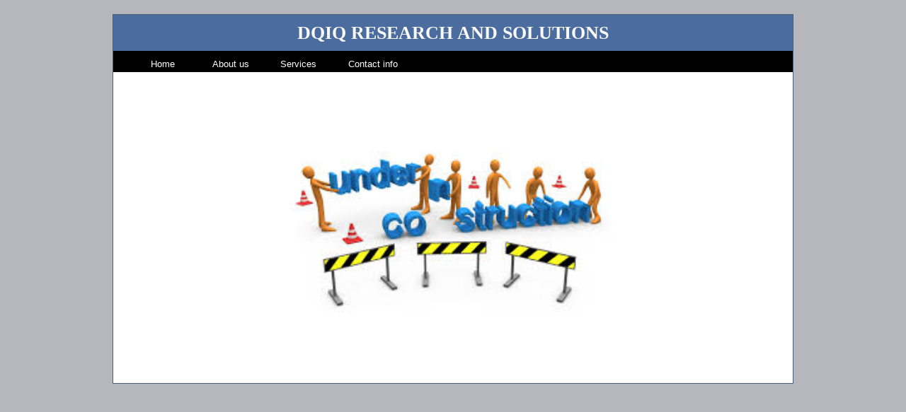

--- FILE ---
content_type: text/html; charset=utf-8
request_url: http://dqiqsolutions.com/
body_size: 2447
content:


<!DOCTYPE html PUBLIC "-//W3C//DTD XHTML 1.0 Transitional//EN" "http://www.w3.org/TR/xhtml1/DTD/xhtml1-transitional.dtd">

<html xmlns="http://www.w3.org/1999/xhtml">
<head><title>

</title><link href="Styles/Site.css" rel="stylesheet" type="text/css" />
		<style type="text/css">
			.style2
			{
				margin: 5px;
				font-family: Verdana, Arial, Helvetica, sans-serif;
				font-size: 12px;
				font-weight: bold;
				color: #fff;
				padding-left: 15px;
				width: 17%;
			}
			.style3
			{
				margin: 5px;
				font-family: Verdana, Arial, Helvetica, sans-serif;
				font-size: 12px;
				font-weight: bold;
				color: #fff;
				padding-left: 15px;
				width: 10%;
			}
	</style>
</head>
<body>
    <form method="post" action="./" id="Form1">
<div class="aspNetHidden">
<input type="hidden" name="__VIEWSTATE" id="__VIEWSTATE" value="/wEPDwUKLTIwNjAyODU4M2Rk7oaTMe8YN0aOFzFgEYIQSq7cTFpWGBKOabueH1+h38o=" />
</div>

<div class="aspNetHidden">

	<input type="hidden" name="__VIEWSTATEGENERATOR" id="__VIEWSTATEGENERATOR" value="CA0B0334" />
</div>
    <div class="page">
        <div class="header">
            <div class="title" align="center">

									<h1 align="center" style="width: 100%">
									DQIQ RESEARCH AND SOLUTIONS<br />
									</h1>                
								
            </div>
            <div class="clear hideSkiplink">
							<table width="100%" border="0" cellspacing="3" cellpadding="3" 
								style="padding-left: 5px; padding-right: 5px;">
								<tr>
									<td width="3%">&nbsp;</td>
									<td width="9%" height="25"class="Navigation"><a href="default.aspx" style="text-decoration: none">Home</a></td>
									<td width="10%" class="Navigation"><a href="AboutUs.aspx" style="text-decoration: none">About us</a></td>
									<td width="10%" class="Navigation"><a href="Services.aspx" style="text-decoration: none">Services</a></td>
									<td width="13%" class="Navigation"><a href="ContactInfo.aspx" style="text-decoration: none">Contact info</a></td>
									<td width="54%"></td>
								</tr>
							</table>

            </div>
        </div>
        <div class="main">
 
			<img align="middle" src="underConstruction2.jpg" width="50%" style="padding-left: 25%" />
        </div>
        <div class="clear">
        </div>
    </div>
    <div class="footer">
    </div>
    </form>
</body>
</html>


--- FILE ---
content_type: text/css
request_url: http://dqiqsolutions.com/Styles/Site.css
body_size: 5192
content:

body   
{
    background: #b6b7bc;
    font-size: .80em;
    font-family: "Helvetica Neue", "Lucida Grande", "Segoe UI", Arial, Helvetica, Verdana, sans-serif;
    margin: 0px;
    padding: 0px;
    color: #696969;
}

a:link, a:visited
{
	color: #4b6c9e;
}

a:hover
{
    color: #1d60ff;
    text-decoration: none;
}

a:active
{
    color: #034af3;
}

p
{
	line-height: 1.3em;
	font-family: Arial, Helvetica, sans-serif;
	font-size: small;
	color: #808080;
}


/* HEADINGS   
----------------------------------------------------------*/

h1, h2, h3, h4, h5, h6
{
    font-size: 1.5em;
    color: #f9f9f9;
    font-variant: small-caps;
    text-transform: none;
    font-weight: 200;
    margin-bottom: 0px;
}

h1
{
	font-size: 1.6em;
	padding-bottom: 0px;
	margin-bottom: 0px;
	width: 100%;
	font-family: 'Microsoft Sans Serif';
	font-style: normal;
	font-variant: normal;
	font-weight: lighter;
}

h2
{
    font-size: 1.5em;
    font-weight: 600;
		width: 100%;
}

h3
{
    color: #000000;
    font-size: 1.3em;
}

h4
{
	color: #000000;
	font-size: 1.2em;
	font-variant: normal;
	font-style: italic;
	padding-top: 5px;
}

h5, h6
{
    font-size: 1em;
}

/* this rule styles <h1> and <h2> tags that are the 
first child of the left and right table columns */
.rightColumn > h1, .rightColumn > h2, .leftColumn > h1, .leftColumn > h2
{
    margin-top: 0px;
}


/* PRIMARY LAYOUT ELEMENTS   
----------------------------------------------------------*/

.page
{
    width: 960px;
    background-color: #fff;
    margin: 20px auto 0px auto;
    border: 1px solid #496077;
}

.header
{
    position: relative;
    margin: 0px;
    padding: 0px;
    background: #4b6c9e;
    width: 100%;
	top: 0px;
	left: 0px;
}

.header h1
{
	font-weight: 700;
	margin: 0px;
	padding: 0px;
	color: #f9f9f9;
	border: none;
	line-height: 2em;
	font-size: 2em;
}

.main
{
    padding: 0px 12px;
    margin: 12px 8px 8px 8px;
    min-height: 420px;
}

.leftCol
{
    padding: 6px 0px;
    margin: 12px 8px 8px 8px;
    width: 200px;
    min-height: 200px;
}

.footer
{
    color: #4e5766;
    padding: 8px 0px 0px 0px;
    margin: 0px auto;
    text-align: center;
    line-height: normal;
}


/* TAB MENU   
----------------------------------------------------------*/

div.hideSkiplink
{
	background-color: #000000;
	width: 100%;
	height: 30px;
	font-family: Arial, Helvetica, sans-serif;
	font-size: large;
	color: #0066FF;
}

.menu
{
	margin: 10px;
	padding: 20px 0px 4px 8px;
	background-color: #000000;
	font-family: Arial, Helvetica, sans-serif;
	font-size: large;
	color: #FFFFFF;
}

.menu ul
{
    list-style: none;
    margin: 0px;
    padding: 0px;
    width: auto;
}

.menu ul li a, div.menu ul li a:visited
{
	background-color: #000000;
	border: 1px #4e667d solid;
	color: #FFFFFF;
	display: block;
	line-height: 1.35em;
	padding: 4px 20px;
	text-decoration: none;
	white-space: nowrap;
}

.menu ul li a:hover
{
    background-color: #000000;
    color: #000000;
    text-decoration: none;
}

.menu ul li a:active
{
    background-color: #000000;
    color: #000000;
    text-decoration: none;
}

.Navigation
{
	margin: 5px;
	font-family: Verdana, Arial, Helvetica;
	font-size: small;
	font-weight: lighter;
	color: #fff;
	padding-left: 15px;
}
.Navigation a:{
	color: #fff;
}
.Navigation a:link {
	color: #fff;
}
.Navigation a:visited {
	color: #FFF;
}
.Navigation a:hover {
	color: #ccc;
}
.Navigation a:active
{
	color: #00FF00;
}

/* FORM ELEMENTS   
----------------------------------------------------------*/

fieldset
{
    margin: 1em 0px;
    padding: 1em;
    border: 1px solid #ccc;
}

fieldset p 
{
    margin: 2px 12px 10px 10px;
}

fieldset.login label, fieldset.register label, fieldset.changePassword label
{
    display: block;
}

fieldset label.inline 
{
    display: inline;
}

legend 
{
    font-size: 1.1em;
    font-weight: 600;
    padding: 2px 4px 8px 4px;
}

input.textEntry 
{
    width: 320px;
    border: 1px solid #ccc;
}

input.passwordEntry 
{
    width: 320px;
    border: 1px solid #ccc;
}

div.accountInfo
{
    width: 42%;
}

/* MISC  
----------------------------------------------------------*/

.clear
{
    clear: both;
}

.title
{
	display: block;
	float: left;
	text-align: left;
	width: 100%;
}

.loginDisplay
{
    font-size: 1.1em;
    display: block;
    text-align: right;
    padding: 10px;
    color: White;
}

.loginDisplay a:link
{
    color: white;
}

.loginDisplay a:visited
{
    color: white;
}

.loginDisplay a:hover
{
    color: white;
}

.failureNotification
{
    font-size: 1.2em;
    color: Red;
}

.bold
{
    font-weight: bold;
}

.submitButton
{
    text-align: right;
    padding-right: 10px;
}

.workhist
{
	float: right;
	width: 800px;
}

.Services
{
	line-height: 1.3em;
	font-family: Arial, Helvetica, sans-serif;
	font-size: small;
	color: #808080;
}
